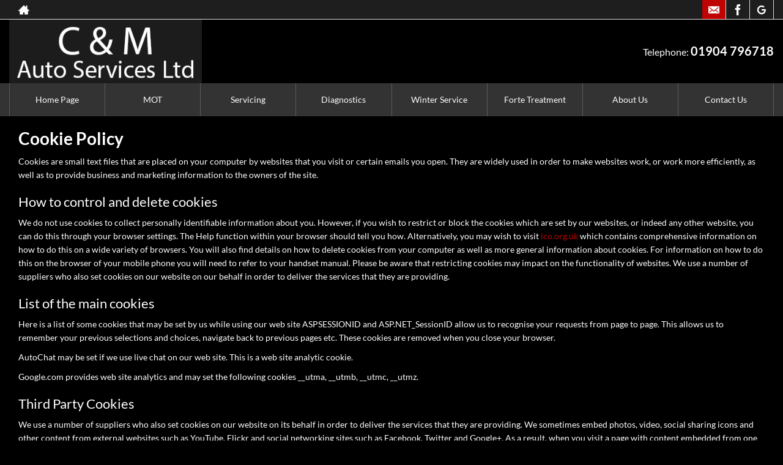

--- FILE ---
content_type: text/html; charset=UTF-8
request_url: https://www.cmautoservices.com/cookie-policy
body_size: 10507
content:
<!DOCTYPE html>
<html lang="en">
<head>
    <title>Cookie Policy - CM Autoservices, York North Yorkshire</title>    <meta http-equiv="Content-Type" content="text/html; charset=UTF-8" >
    <meta name="awd-site" content="eyJuYW1lIjoiQ00gQXV0b3NlcnZpY2VzIiwiaWQiOjM0OTYsImhhbmRsZSI6ImNtYXV0b3NlcnZpY2VzdjIiLCJsYXlvdXQiOiJmcmF0ZXJuaXR5IiwiaG9zdG5hbWUiOiJ3d3cuY21hdXRvc2VydmljZXMuY29tIn0=" >
    <meta name="description" content="Cookie Policy From CM Autoservices In York North Yorkshire, Visit Us Today For The Best New  And Used Cars For Sale" >    <link href="/static/unity/cmautoservicesv2/styles/86963ef86e15b1f56c7e6d8e6ad0aa52.styles.min.css" media="screen" rel="stylesheet" type="text/css" >
    <link href="/media/images/163363777/p2255.c-and-m-auto-services.png" rel="icon" type="image/x-icon" >
    <link href="/media/images/163363777/p2255.c-and-m-auto-services.png" rel="shortcut icon" type="image/x-icon" >
    <script type="text/javascript" src="/static/unity/cmautoservicesv2/scripts/1bdc45283f405eb5474ae1a016318486.main.min.js"></script>
    <script type="text/javascript" src="/static/js/unity/917838374794fc383534fc6fa781ef54.jquery.cookies.min.js"></script>


<script>
    window.dataLayer = window.dataLayer || [];
    window.delayscript = window.delayscript || [];
    // function to send to datalayer (can be replaced for custom features)
    window.gtmPush = function(gtmEvent) {
        // console.log('default gtmPush', gtmEvent);
        window.dataLayer.push(gtmEvent);
    }
    function imageFailed(event) {
        if (window.event) {
            event.srcElement.src = "/static/images/noimage.png";
        } else {
            event.target.src = "/static/images/noimage.png";
        }
    }
</script>

    <!-- Google Tag Manager - Autoweb -->
<script>
    (function(w,d,s,l,i){w[l]=w[l]||[];w[l].push({'gtm.start':
        new Date().getTime(),event:'gtm.js'});var f=d.getElementsByTagName(s)[0],
        j=d.createElement(s),dl=l!='dataLayer'?'&l='+l:'';j.async=true;j.src=
        'https://www.googletagmanager.com/gtm.js?id='+i+dl;f.parentNode.insertBefore(j,f);
    })(window,document,'script','dataLayer','GTM-TV4JGM6');
</script>
<!-- End Google Tag Manager - Autoweb -->

<script>
    $(window).load(function(){
        window.gtmCID = (getCookie('_ga') || '').replace(/^GA\d\.\d\./i, '');
        $('form [name="cid"],form #cid').val(window.gtmCID);
    });
</script>






<meta name="viewport" content="initial-scale=1.0" >
<meta name="format-detection" content="telephone=no">
<meta http-equiv="Content-Security-Policy" content="upgrade-insecure-requests">


<link rel="canonical" href="https://www.cmautoservices.com/cookie-policy">
</head>
<body class="">
    <!-- Google Tag Manager (noscript) - Autoweb -->
<noscript>
    <iframe src="https://www.googletagmanager.com/ns.html?id=GTM-TV4JGM6" height="0" width="0" style="display:none;visibility:hidden"></iframe>
</noscript>
<!-- End Google Tag Manager (noscript) - Autoweb -->

    
    <div id="wrapper">
        



        
            <div class="top-bar top-bar-fixed">
        <div class="container-fluid">
                        <div class="left-bar">
                <a href="/" class="home-link">
                    <span class="awicon awicon-home"></span>
                </a>
            </div>
                        <div class="right-bar">
                <div class="stickyTelephone"><div class="header-telephone">
                            Telephone: <span><a href="tel:01904 796718">01904 796718</a></span>
            
    
    </div>

<script>
    $('#header .contactLink').click(function() {
        $('#header .telephone-list').slideToggle();
    });

    </script></div><div class="stickyCtas"><a href="#" data-thisone="--" class="formModal stickyCta" data-framesrc="/forms/fraternity-generalenquiry" data-title="Email Us" data-toggle="modal" data-target="#formModal"><span class="awicon awicon-email"></span></a>
<script>
    if ($('.stickyCta').parents('.custom-header').length) {
        $('.custom-header .stickyCta').addClass('btn btn-primary hidden-xs hidden-sm');
        $('.custom-header .stickyCta').html('<span class="awicon awicon-email"></span> Email Us');
    }
</script></div><div class="stickySocials"><div class="header-social-wrap"><a rel="noopener" target="_blank" aria-label="Please visit our facebook page." class="header-social-link" href="https://www.facebook.com/CandMAutoServicesYork/"><span class="awicon awicon-fb"></span></a><a rel="noopener" target="_blank" aria-label="Please visit our googleplus page." class="header-social-link" href="https://tinyurl.com/3h5zavap"><span class="awicon awicon-gp"></span></a></div>

</div>            </div>
        </div>
    </div>

    <div class="clear"></div>

    <script>
        $('.top-bar .contactLink').click(function() {
            $('.top-bar .telephone-list').slideToggle();
        });

            </script>
<header id="header" class="headerStyleOne">
    <div class="container-fluid">
        <div class="header-flex">
            
<div class="logo hidden-xs hidden-sm margin-none">
    <a href="/" >
                <img class="" src="/media/images/163363775/p2255.c-and-m-auto-services.png" alt="CM Autoservices - Used cars in York" />
            </a>
</div>
            <div class="headerRight hidden-xs hidden-sm">
                <div class="header-telephone">
                            Telephone: <span><a href="tel:01904 796718">01904 796718</a></span>
            
    
    </div>

<script>
    $('#header .contactLink').click(function() {
        $('#header .telephone-list').slideToggle();
    });

    </script>
                </div>
        </div>
        <div class="clear"></div>
    </div>
</header>

<script>
    $(document).scroll(function(){
        if($(document).scrollTop() >= 56) {
            $('.stickyTelephone').addClass('show');
        } else {
            $('.stickyTelephone').removeClass('show');
        }
    });

    $(window).on('load resize', function () {
        let navbarHeight = $('.navbar-header').height();
        $('#sidenav').css('top', navbarHeight);
    })
</script>
<div class="clear"></div>

<div class="navbar-header row mobnav-left">

    <div class="mobileNav nav-left extra-chats">
        <button class="navbar-toggle collapsed hamburger hamburger--collapse" type="button">
             <span class="hamburger-box"><span class="hamburger-inner"></span></span><br />MENU
        </button>
    </div>

            <div class="nav-center">
            <div class="logo">
    <a href="/">
        <img src="/media/images/163363776/p2255.c-and-m-auto-services.png" alt="CM Autoservices - Used cars in York" />
    </a>
</div>
        </div>
    
    <div class="nav-right ">
        <div class="mobileNavCtas">
    <a href="#" data-thisone="--" class="formModal email modal-enquiry email-us mobile-header-link" data-framesrc="/forms/fraternity-generalenquiry?location=York" data-title="Email Us" data-toggle="modal" data-target="#formModal"><span><span class="awicon awicon-email"></span></br>Email Us</span></a>
<a href="/contact" class="mobile-header-link">
    <span>
        <span class="awicon awicon-location-pin"></span></br>
        Find Us
    </span>
</a>
            <a href="tel:01904 796718" class="mobile-header-link">
                        <span >
                            <span class="awicon awicon-telephone"></span></br>
                            Call Us
                        </span>
        </a>
    <a href="#" class="mobile-header-link visitor-chat-link hidden">
    <span>
        <span class="visitor-chat-icon"></span></br>
        Live Chat
    </span>
</a>

    
<script>
    $(document).ready(function() {

        $('.calluslink').click(function() {
            $('.mobTelephone').slideToggle();
        });

        var vcOpen = false;
        var interval = setInterval(function() {
            if ( window.VC_APP_INITALIZED && localStorage.getItem('livechattest') ) {
                clearInterval(interval);
                console.log('[Visitor Chat] widget detected');
                var vcButton = $('.navbar-header .visitor-chat-link');
                vcButton.removeClass('hidden');

                vcButton.click(function() {
                    console.log(localStorage.getItem('vc_$'));
                    if ( vcOpen ) {
                        window.VisitorChat_Close();
                    }else{
                        window.VisitorChat_Open();
                    }
                    vcOpen = !vcOpen;
                });
            }
        }, 500);
    });
</script>

</div>

    <div class="mobile-cta-drop-down">
            </div>


<script>
    $('.mobile-cta-drop-down-button').click(function(e) {
        e.preventDefault();
        $(this).toggleClass('is-active');
        $('.mobile-cta-drop-down').slideToggle().toggleClass('is-active');
        if ($(this).hasClass('is-active') && $('.navbar-toggle').hasClass('is-active')) {
            $("html, body, #wrapper, #sidenav, #page-content-wrapper, .mobile-details-button, .details-buttons").removeClass("toggled");
            $(".hamburger").removeClass("is-active");
            $('.faceted-toggle').removeClass('toggled-abso');
            $('.faceted-container>.col-sm-3, .faceted-toggle').removeClass('toggled');
            $('.more-contacts').hide();
        }
    });
    $('.navbar-toggle').click(function (e) {
        if (!$(this).hasClass('is-active')) {
           $('.mobile-cta-drop-down.is-active').slideUp().removeClass('is-active');
           $('.mobile-cta-drop-down-button.is-active').removeClass('is-active');
        }
    });
</script>
    </div>

</div>
    <nav class="navbar navbar-default nav-show">
        
<div class="navbar-collapse left nav-pos-default " id="sidenav">
    <ul class="nav">
    <li>
        <a id="menu-homepage" href="/">Home Page</a>
    </li>
    <li>
        <a id="menu-mot" href="/mot">MOT</a>
        <ul>
            <li>
                <a id="menu-0" href="/contents/mot-testing">MOT Testing</a>
            </li>
        </ul>
    </li>
    <li>
        <a id="menu-servicing" href="/service">Servicing</a>
        <ul>
            <li>
                <a id="menu-0" href="/contents/services">Services</a>
            </li>
        </ul>
    </li>
    <li>
        <a id="menu-diagnostics" href="/contents/diagnostics">Diagnostics</a>
    </li>
    <li>
        <a id="menu-winterservice" href="/contents/winter-service">Winter Service</a>
    </li>
    <li>
        <a id="menu-fortetreatment" href="/contents/forte-treatment">Forte Treatment</a>
    </li>
    <li>
        <a id="menu-aboutus" href="/contents/about-us">About Us</a>
    </li>
    <li>
        <a id="menu-contactus" href="/contact">Contact Us</a>
    </li>
</ul>        <div class="clear"></div>
    <div class="shadow"></div>
</div>

<script>
        function navigationItems() {
        if (window.innerWidth > 991) {
            var navDivide = 100 / $('#sidenav .nav > li').length + '%';
            $('#sidenav .nav > li').css('width', navDivide);
        } else {
            $('#sidenav .nav > li').css('width', '100%');
        }
    }
    navigationItems();
    $(window).resize(navigationItems);
            $(document).ready(function(){
        $('html,body,#wrapper,#page-content-wrapper').addClass('no-toggle');
    });
    </script>    </nav>



        <div id="page-content-wrapper">
            <section id="main"><div class="container-fluid">
            <div class="container-fluid">
            <h1>Cookie Policy</h1>
            <p>Cookies are small text files that are placed on your computer by websites that you visit or certain emails you open. They are widely used in order to make websites work, or work more efficiently, as well as to provide business and marketing information to the owners of the site.</p>
            <h3>How to control and delete cookies</h3>
            <p>We do not use cookies to collect personally identifiable information about you. However, if you wish to restrict or block the cookies which are set by our websites, or indeed any other website, you can do this through your browser settings. The Help function within your browser should tell you how. Alternatively, you may wish to visit <a href="https://ico.org.uk/for-the-public/online/cookies/" target="_blank">ico.org.uk</a> which contains comprehensive information on how to do this on a wide variety of browsers. You will also find details on how to delete cookies from your computer as well as more general information about cookies. For information on how to do this on the browser of your mobile phone you will need to refer to your handset manual. Please be aware that restricting cookies may impact on the functionality of websites. We use a number of suppliers who also set cookies on our website on our behalf in order to deliver the services that they are providing.</p>
            <h3>List of the main cookies</h3>
            <p>Here is a list of some cookies that may be set by us while using our web site ASPSESSIONID and ASP.NET_SessionID allow us to recognise your requests from page to page. This allows us to remember your previous selections and choices, navigate back to previous pages etc. These cookies are removed when you close your browser.</p>
            <p>AutoChat may be set if we use live chat on our web site. This is a web site analytic cookie.</p>
            <p>Google.com provides web site analytics and may set the following cookies __utma, __utmb, __utmc, __utmz.</p>
            <h3>Third Party Cookies</h3>
            <p>We use a number of suppliers who also set cookies on our website on its behalf in order to deliver the services that they are providing. We sometimes embed photos, video, social sharing icons and other content from external websites such as YouTube, Flickr and social networking sites such as Facebook, Twitter and Google+. As a result, when you visit a page with content embedded from one of these sites you may be presented with cookies from their website. We do not control the dissemination of these cookies. You should check the relevant third party website for more information about these. Here is a list of some cookies that may be set by our third parties while using our web site:</p>
            <ul>
                <li>yahoo.com</li>
                <li>twitter.com</li>
                <li>api.twitter.com</li>
                <li>addthis.com</li>
                <li>youtube.com</li>
            </ul>
        </div>
        <hr>
    <h2>Cookie Settings</h2>
<div class="panel-group" id="cookie-settings">
            <div class="panel panel-setting">
            <div class="panel-heading">
                <h4 class="panel-title">
                    <a data-toggle="collapse" href="#ck-necessary">Strictly Necessary Cookies</a>
                </h4>
                                    <label>Always Active</label>
                    <input class="cookie-input" type="hidden" data-settings="functionality_storage">
                            </div>
            <div id="ck-necessary" class="panel-collapse collapse">
                <div class="panel-body">These cookies are necessary for the website to function and cannot be switched off in our systems. They are usually only set in response to actions made by you which amount to a request for services, such as setting your privacy preferences, logging in or filling in forms. You can set your browser to block or alert you about these cookies, but some parts of the site will not then work. These cookies do not store any personally identifiable information.</div>
            </div>
        </div>
            <div class="panel panel-setting">
            <div class="panel-heading">
                <h4 class="panel-title">
                    <a data-toggle="collapse" href="#ck-performance">Performance Cookies</a>
                </h4>
                                    <label class="toggle-switch">
                        <input class="cookie-input" type="checkbox" name="ck-performance" data-settings="analytics_storage">
                        <span class="slider round"></span>
                    </label>
                            </div>
            <div id="ck-performance" class="panel-collapse collapse">
                <div class="panel-body">These cookies allow us to count visits and traffic sources so we can measure and improve the performance of our site. They help us to know which pages are the most and least popular and see how visitors move around the site. All information these cookies collect is aggregated and therefore anonymous. If you do not allow these cookies we will not know when you have visited our site, and will not be able to monitor its performance.</div>
            </div>
        </div>
            <div class="panel panel-setting">
            <div class="panel-heading">
                <h4 class="panel-title">
                    <a data-toggle="collapse" href="#ck-functional">Functional Cookies</a>
                </h4>
                                    <label class="toggle-switch">
                        <input class="cookie-input" type="checkbox" name="ck-functional" data-settings="personalization_storage,security_storage">
                        <span class="slider round"></span>
                    </label>
                            </div>
            <div id="ck-functional" class="panel-collapse collapse">
                <div class="panel-body">These cookies enable the website to provide enhanced functionality and personalisation. They may be set by us or by third party providers whose services we have added to our pages. If you do not allow these cookies then some or all of these services may not function properly.</div>
            </div>
        </div>
            <div class="panel panel-setting">
            <div class="panel-heading">
                <h4 class="panel-title">
                    <a data-toggle="collapse" href="#ck-targeting">Targeting Cookies</a>
                </h4>
                                    <label class="toggle-switch">
                        <input class="cookie-input" type="checkbox" name="ck-targeting" data-settings="ad_storage,ad_user_data,ad_personalisation">
                        <span class="slider round"></span>
                    </label>
                            </div>
            <div id="ck-targeting" class="panel-collapse collapse">
                <div class="panel-body">These cookies may be set through our site by our advertising partners. They may be used by those companies to build a profile of your interests and show you relevant adverts on other sites. They do not store directly personal information, but are based on uniquely identifying your browser and internet device. If you do not allow these cookies, you will experience less targeted advertising.</div>
            </div>
        </div>
    </div>
<p id="cookie-actions">
    <button class="btn btn-primary" id="accept-cookies">Accept all cookies</button>
    <button class="btn btn-secondary" id="save-cookies">Save cookie settings</button>
    <span class="cookie-message"><i class="awicon awicon-tick-style-03"></i> Cookie settings updated</span>
</p>
<div class="spacer"></div>

<script>
    let changed = getCookie('cookie-options') ? 'false' : 'true';

    // get cookies with js in case of caching
    let cookieSettings = JSON.parse(unescape(getCookie('cookie-options')));
    $('#cookie-settings .cookie-input').each(function() {
        let cookieName = $(this).attr('name');
        let checkedVal = (cookieSettings && cookieName in cookieSettings) ? cookieSettings[cookieName] : null;
        $(this).prop('checked',checkedVal);
    });

    function updateCookies() {
        $('#cookie-settings .cookie-input').each(function() {
            let cookieName = $(this).attr('name');
            let cookieVal = $(this).prop('checked') ? true : false;
            if (cookieName) {
                cookieData[cookieName] = cookieVal;
            } else {
                cookieVal = true;
            }
            let settings = $(this).data('settings');
            if (settings) {
                $.each( settings.split(','), function( key, setting ) {
                    cookieData[setting] = cookieVal;
                });
            }
        });
        window.dataLayer.push({'event' : 'cookie-update', 'cookie-data': cookieData});
        setCookie('cookie-options',JSON.stringify(cookieData));
        setCookie('show_popup_cookie','no');
        changed = false;
        $('.cookie-message').stop(true).fadeIn().delay(2000).fadeOut();
    }
    $(document).ready(function(){
        $('.toggle-switch .cookie-input').change(function() {
            changed = true;
        });
        $('#save-cookies').click(updateCookies);
        $('#accept-cookies').click(function(){
            $('.toggle-switch .cookie-input').prop('checked',true);
            updateCookies();
        });
        $(window).bind('beforeunload', function(){
            if (changed === true) {
                return 'Changes have not been saved';
            }
        });
    });

    function getCookie(c_name)
    {
        var c_value = document.cookie;
        var c_start = c_value.indexOf(" " + c_name + "=");
        if (c_start == -1)
        {
            c_start = c_value.indexOf(c_name + "=");
        }
        if (c_start == -1)
        {
            c_value = null;
        }
        else
        {
            c_start = c_value.indexOf("=", c_start) + 1;
            var c_end = c_value.indexOf(";", c_start);
            if (c_end == -1)
            {
                c_end = c_value.length;
            }
            c_value = unescape(c_value.substring(c_start,c_end));
        }
        return c_value;
    }
</script>
<style>
    #cookie-settings {
        margin-bottom: 15px;
        display: flex;
        flex-wrap: wrap;
        gap: 5px;
    }
    .panel-setting {
        border: 1px solid #e0e0e0;
        border-radius: 2px;
        background: #f9f9f9;
        color: #444;
        width: 500px;
        flex-grow: 1;
        max-width: 100%;
    }

    .panel-setting .panel-title {
        display: inline-block;
        margin: 0;
        padding: 0;
        font-size: 16px;
        vertical-align: middle;
    }

    .panel-setting .panel-heading {
        padding: 10px 15px;
        display: flex;
        flex-wrap: wrap;
        justify-content: space-between;
        gap: 10px;
        background: #f1f1f1;
    }

    .panel-title a {
        color: #000;
        text-decoration: none;
        vertical-align: middle;
        display: inline-block;
        line-height: 25px;
        padding-left: 30px;
        position: relative;
    }

    .panel-title a::before {
        content: "+";
        padding: 4px;
        display: inline-block;
        line-height: 16px;
        color: #2196F3;
        font-size: 1.5em;
        vertical-align: middle;
        position: absolute;
        left: 0;
        top: 0;
    }
    .panel-title a[aria-expanded="true"]::before {
        content: "-";
    }

    .panel-setting .panel-heading label {
        color: #2196F3;
        padding: 0;
        margin: 0;
        flex-grow: 1;
        text-align: right;
    }

    .panel-setting .panel-body {
        padding: 15px;
    }

    .toggle-switch {
        position: relative;
        display: inline-block;
        width: 100px;
        height: 24px;
    }

    .toggle-switch input {
        opacity: 0;
        width: 0;
        height: 0;
    }

    .slider {
        position: absolute;
        cursor: pointer;
        top: 0;
        right: 0;
        bottom: 0;
        background-color: #ccc;
        -webkit-transition: .4s;
        transition: .4s;
        box-shadow: inset 1px 1px 3px rgba(0,0,0,0.2);
        height: 24px;
        width: 50px;
    }

    .slider:after {
        position: absolute;
        content: "";
        height: 16px;
        width: 16px;
        left: 4px;
        bottom: 4px;
        background-color: white;
        -webkit-transition: .4s;
        transition: .4s;
    }

    input:checked + .slider {
        background-color: #2196F3;
    }

    input:checked + .slider:after {
        -webkit-transform: translateX(26px);
        -ms-transform: translateX(26px);
        transform: translateX(26px);
    }

    input + .slider:before {
        content: "Off";
        left: -50px;
        position: relative;
        width: 50px;
        display: block;
        text-align: center;
    }
    input:checked + .slider:before {
        content: "On";
    }

    /* Rounded sliders */
    .slider.round {
        border-radius: 34px;
    }

    .slider.round:after {
        border-radius: 50%;
    }
    .cookie-message {
        display: none;
        padding: 5px 10px;
        color: green;
        font-size: 16px;
        vertical-align: middle;
    }
</style></div>
<script>
    $('#cookieModal').on('shown.bs.modal', function () {
        $('#cookieModal').modal('hide');
    })
</script>
</section><div class="clear"></div>
<div class="hidden-xs">
                                        
<div class="contactWrapperStyleOne">
    <div class="container-fluid">
        <div class="flexi-height contactBoxStyleOneInner">

            <div class="contactBoxStyleOne">
                <div class="contact-icon-left">
                    <span class="awicon awicon-telephone icon"></span>
                </div>
                <div class="contact-details-right">
                    <div class="contact-title flexi-height_child">Contact Details</div>
                    <p><strong>C & M Auto Services</strong><br/>
                        Unit 10 Rose Avenue, York Business Park, Nether Poppleton, York, North Yorkshire, YO26 6RU</p>
                    <p><span class="tel">Tel: <strong><a href="tel:01904 796718">01904 796718</a></strong></span></p>                    </div>
            </div>

            <div class="contactBoxStyleOne">
                <div class="contact-icon-left">
                    <span class="awicon awicon-clock icon"></span>
                </div>
                <div class="contact-details-right">
                                            <div class="contact-title flexi-height_child">Opening Times</div>
                        <p>Monday to Friday: 8:00am to 6:00pm</p>

<p>Saturday: CLOSED</p>

<p>Sunday: CLOSED</p>
                                    </div>
            </div>

            
            
        </div>
    </div>
</div>


    <iframe title="Find Us" src="https://www.google.com/maps/embed/v1/place?key=AIzaSyB_b5uhFSHQ33JmhJuEr1g0QsIfZ24e3ic&q=C M Auto Services YO26 6RU" width="100%"  frameborder="0" style="border:0; position: relative;" allowfullscreen height="260"></iframe>
                        </div><div class="clear"></div>

<footer class="footerStyleOne">
    <div class="container-fluid">
                
<div class="clear"></div>
<div class="footerSocial">
    <a href="#" data-thisone="--" class="formModal stickyCta" data-framesrc="/forms/fraternity-generalenquiry" data-title="Email Us" data-toggle="modal" data-target="#formModal"><span class="awicon awicon-email"></span></a>    <div class="header-social-wrap"><a rel="noopener" target="_blank" aria-label="Please visit our facebook page." class="header-social-link" href="https://www.facebook.com/CandMAutoServicesYork/"><span class="awicon awicon-fb"></span></a><a rel="noopener" target="_blank" aria-label="Please visit our googleplus page." class="header-social-link" href="https://tinyurl.com/3h5zavap"><span class="awicon awicon-gp"></span></a></div>

</div>

<div class="clear"></div>
<div class="clear"></div><div class="footer-links">
    <a href="/privacy-policy">Privacy Policy</a> | <a href="/cookie-policy">Cookie Policy</a></div>


<div class="copyright">
    <p class="small">Copyright &copy; 2026 CM Autoservices. All Rights Reserved.<br />
        <strong>VAT Number</strong> - 946432020  |         <strong>Company Number</strong> - 6726192           | <strong>FCA Number</strong> - N/A         <div class="clear"></div>

    </p>
</div>    </div>
</footer>
        </div>

        <div class="cookie-overlay"></div>
<div class="cookie-policy-bar style2">
    <div class="container-fluid">
        <h2>This Website Uses Cookies</h2>
        <div class="row">
            <div class="col-sm-10">
                <p>
                    We use cookies to ensure that we give you the best experience on our website and to improve the relevance of our
                    communications with you. If you continue without changing your settings, we'll assume that you are happy to
                    receive all cookies on our website. However, if you would like to, you can change your cookie
                    settings at any time and you can find detailed information about how cookies are used on this website by clicking
                     <a href="/cookie-policy">Cookie Policy</a>.
                </p>
                <p class="small">Google will use your personal data when you give consent on this site. More information is available on
                    <a href="https://business.safety.google/privacy/" target="_blank">Google's Business data responsibility site</a>.
                    Your personal data may be used for ads personalisation and cookies/mobile ad identifiers may be used for
                    personalised and non-personalised advertising.
                </p>
            </div>
            <div class="col-sm-2">
                <div class="btn btn-primary cookie-close">Ok</div>
                <a href="/cookie-policy" class="btn btn-primary visible-xs more">Cookie Policy</a>
            </div>
        </div>
    </div>
</div>
<script>
    let cookieData = {"functionality_storage":null,"ck-performance":null,"analytics_storage":null,"ck-functional":null,"personalization_storage":null,"security_storage":null,"ck-targeting":null,"ad_storage":null,"ad_user_data":null,"ad_personalisation":null};
    let cookieOptions = JSON.parse(unescape(getCookie('cookie-options') || null));
    // get cookie in case of caching
    $.each(cookieData, function( index, value ) {
        cookieData[index] = (cookieOptions && index in cookieOptions) ? cookieOptions[index] : null;
    });
    window.gtmPush({'event' : 'cookie-load', 'cookie-data': cookieData});
    $(window).load(function(){
        if (getCookie('show_popup_cookie') != 'no' && window.location.pathname != '/cookie-policy') {
            $('.cookie-policy-bar,.cookie-overlay').show();

            $('.cookie-close').click(function (e) {
                $('.cookie-policy-bar').slideToggle();
                $('.cookie-overlay').fadeOut();
                setCookie('show_popup_cookie','no', );
                $.each(cookieData, function( cName, value ) { cookieData[cName] = true; });
                setCookie('cookie-options',JSON.stringify(cookieData));
                window.gtmPush({'event' : 'cookie-update', 'cookie-data': cookieData});
            })
        }
    })
</script>
        <script type="text/javascript"></script>
            <div class="modal fade radius" id="formModal" tabindex="-1" role="dialog" aria-labelledby="formModalLabel">
    <div class="modal-dialog" role="document">
        <div class="modal-content">
            <div class="modal-header">
                <h3>Enquiry</h3>
                <button type="button" class="close" data-dismiss="modal">×</button>
            </div>
            <div class="modal-body">
                <iframe src="" width="100%" height="444px" id="form-frame" frameborder="0"></iframe>
            </div>
        </div>
    </div>
</div>
<script>

    $('body').on('click', '.formModal', function(e) {
        $('#formModal .modal-header h3').text($(this).data('title'))
        $('#form-frame').attr('src', $(this).data('framesrc'));
    });
</script>
        
        </div>
    </div>
    <script type="text/javascript" async="async" defer="defer" src="/static/unity/cmautoservicesv2/scripts/a15678d845d5df3f58ec3a7354850ff6.defer.min.js"></script>    <noscript id="deferred-styles"><link href="/static/unity/cmautoservicesv2/styles/7d267f91fc373fc8191f111519c97d9c.defer.min.css" media="screen" rel="stylesheet" type="text/css" ></noscript><script>var loadDeferredStyles = function() { var addStylesNode = document.getElementById("deferred-styles");  var replacement = document.createElement("div"); replacement.innerHTML = addStylesNode.textContent; document.body.appendChild(replacement); addStylesNode.parentElement.removeChild(addStylesNode); };if("requestAnimationFrame" in window){requestAnimationFrame(function(){window.setTimeout(loadDeferredStyles,0);});} else {window.addEventListener('load', loadDeferredStyles);}</script><script>
    window.addEventListener('load', function(event){
        var config = {

            'flexiEnd'    : 480
        };
        AW_lib.flexiHeight(config);
    });
    $(window).cookies();

    
    // Add button hover class from customisations
    $(document).ready(function () {
        var buttonHvr = '';
        if (buttonHvr) {
            $('.btn, button, input[type="submit"]').addClass('hvr-' + buttonHvr);
        }
    });
</script>

</body>
</html>
